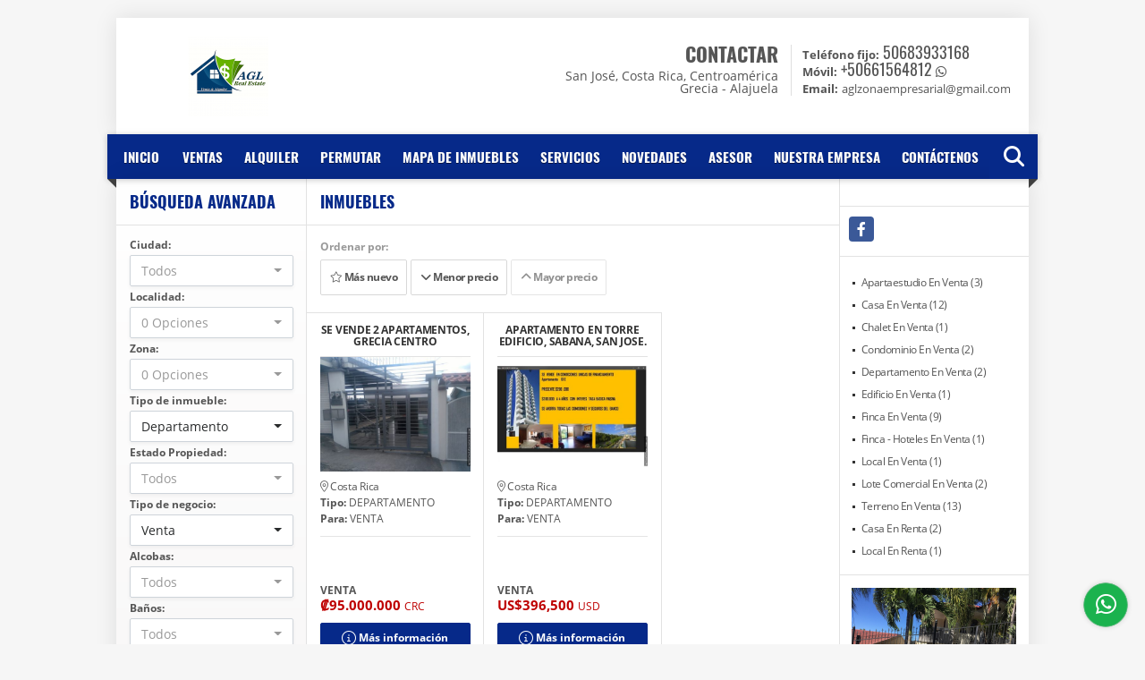

--- FILE ---
content_type: text/html; charset=UTF-8
request_url: https://aglrealestatecostarica.com/s/departamento/ventas?id_property_type=2&business_type%5B0%5D=for_sale
body_size: 10279
content:
<!DOCTYPE html>
<html lang="es">
    <head>
        <meta charset="utf-8">
        <meta name="viewport" content="width=device-width, initial-scale=1.0, user-scalable=no">
        <meta name="author" content="Wasi.co">
        <meta name="description" content="Asesorar, acompañar, dinamismo, oportunidades, llegar a tiempo en el momento y lugar justo. Nuestro interés es promover una relación de negocios Ganar / Ganar COMPRADOR Y VENDEDOR. Nuestra experiencia y respaldo profesional ( principios y valores), son garantía para el éxito en los negocios.">
        <meta name="Keywords" content="Propiedades en Costa Rica Alajuela Grecia, venta, alquiler, casas, apartamentos, condominios, terrenos,  lotes y fincas para la venta y alquiler casas, residencias, empresas, negocios, en Costa Rica Alajuela Grecia">
        <meta name="Language" content="Spanish">
        <meta name="Designer" content="www.wasi.co">
        <meta name="distribution" content="Global">
        <meta name="Robots" content="INDEX,FOLLOW">
        <meta name="csrf-token" content="WiLDOBjmdNFYLYHEJ0vMgkHYFYneIY8YhD5sZ9js">

        <title>AGL Real Estate Costa Rica</title>

        <!-- og tags -->
        <meta property="og:description" content="Asesorar, acompañar, dinamismo, oportunidades, llegar a tiempo en el momento y lugar justo. Nuestro interés es promover una relación de negocios Ganar / Ganar COMPRADOR Y VENDEDOR. Nuestra experiencia y respaldo profesional ( principios y valores), son garantía para el éxito en los negocios." />
        <meta property="og:title" content="AGL Real Estate Costa Rica" />
        <meta property="og:type" content="website" />
        <meta property="og:url" content="https://aglrealestatecostarica.com/s/departamento/ventas" />
        <meta property="og:image" content="https://images.wasi.co/empresas/b20190513095052.png" />
        <meta property="og:image:width" content="300" />
        <meta property="og:image:height" content="225" />
        <meta property="og:site_name" content="aglrealestatecostarica.com" />

        <!-- og tags google+ -->
        <meta itemprop="description" content="Asesorar, acompañar, dinamismo, oportunidades, llegar a tiempo en el momento y lugar justo. Nuestro interés es promover una relación de negocios Ganar / Ganar COMPRADOR Y VENDEDOR. Nuestra experiencia y respaldo profesional ( principios y valores), son garantía para el éxito en los negocios.">

        <!-- og tags twitter-->
        <meta name="twitter:card" value="Asesorar, acompañar, dinamismo, oportunidades, llegar a tiempo en el momento y lugar justo. Nuestro interés es promover una relación de negocios Ganar / Ganar COMPRADOR Y VENDEDOR. Nuestra experiencia y respaldo profesional ( principios y valores), son garantía para el éxito en los negocios.">

        
        <link rel="shortcut icon" href="https://images.wasi.co/empresas/b20190513095052.png" />
        <!-- ------------ Main Style ------------ -->
                    <link href="https://aglrealestatecostarica.com/css/v1/plus3/style.min.css?v11769006369" async rel="stylesheet" type="text/css"/>
            <link href="https://aglrealestatecostarica.com/css/v1/plus3/fonts.min.css?v11769006369" async rel="stylesheet" type="text/css"/>
                                          <link href="https://aglrealestatecostarica.com/css/v1/plus3/skins/indigo.min.css?v11769006369" async rel="stylesheet" type="text/css"/>
                                          <!--skin colors-->
        <!--<link href="css/skin/{color}.min.css" rel="stylesheet" type="text/css"/>-->
        <!--<link rel="stylesheet" href="https://cdn.jsdelivr.net/npm/bootstrap-select@1.14.0-beta3/dist/css/bootstrap-select.min.css">-->

                                        <script src="https://www.google.com/recaptcha/api.js?hl=es" async defer></script>
    </head>
    <body>
            <header>
    <div class="area-header auto_margin">
        <div class="row">
            <div class="col-lg-5 col-md-7">
                <div class="logo">
                    <a href="https://aglrealestatecostarica.com"><img src="https://images.wasi.co/empresas/b20190513095052.png"  data-2x="https://images.wasi.co/empresas/2xb20190513095052.png" onerror="this.src='https://images.wasi.co/empresas/b20190513095052.png'" width="250" class="img-retina center-block" title="Logo empresa" alt="agl real estate costa rica"></a>
                </div>
            </div>

            <div class="col-lg-19 col-md-17">
                <div class="areaContact">
                    <div class="tt1">
                        CONTACTAR
                        <address>
                            <span class="direccion">San José, Costa Rica, Centroamérica</span>
                            <span class="ciudad">Grecia - Alajuela</span>
                        </address>
                    </div>

                    <div class="info">
                                                    <div class="tr2"><strong>Teléfono fijo:</strong> <a href="tel:50683933168">50683933168</a></div>
                                                                            <div class="tr2"><strong>Móvil:</strong> <a href="tel:+50661564812">+50661564812</a> <i class="fab fa-whatsapp"></i></div>
                                                <div class="tr2"><strong>Email:</strong> <a href="mailto:&#97;&#103;&#108;&#122;&#111;&#110;&#97;&#101;&#109;&#112;&#114;&#101;&#115;&#97;&#114;&#105;&#97;&#108;&#64;&#103;&#109;&#97;&#105;&#108;&#46;&#99;&#111;&#109;" class="notranslate"><span class="mail">&#97;&#103;&#108;&#122;&#111;&#110;&#97;&#101;&#109;&#112;&#114;&#101;&#115;&#97;&#114;&#105;&#97;&#108;&#64;&#103;&#109;&#97;&#105;&#108;&#46;&#99;&#111;&#109;</span></a></div>
                    </div>
                </div>
            </div>
        </div>
    </div>
</header>

    <nav id="navMain">
    <div class="topMenu">
        <div class="esq1"></div>
        <div class="esq2"></div>
        <div class="flat-mega-menu">
            <ul id="idrop" class="mcollapse changer">
                <li><a href="https://aglrealestatecostarica.com" >Inicio</a></li>
                                                                    <li><a href="https://aglrealestatecostarica.com/s/ventas">Ventas</a>
                        <ul class="drop-down one-column hover-fade">
                                                                                                <li><a href="https://aglrealestatecostarica.com/s/apartaestudio/ventas?id_property_type=14&amp;business_type%5B0%5D=for_sale">Apartaestudio (3)</a></li>
                                                                                                                                                                                                                                                                                                                                                                                                                                            <li><a href="https://aglrealestatecostarica.com/s/casa/ventas?id_property_type=1&amp;business_type%5B0%5D=for_sale">Casa (12)</a></li>
                                                                                                                                                                                            <li><a href="https://aglrealestatecostarica.com/s/chalet/ventas?id_property_type=10&amp;business_type%5B0%5D=for_sale">Chalet (1)</a></li>
                                                                                                                                <li><a href="https://aglrealestatecostarica.com/s/condominio/ventas?id_property_type=19&amp;business_type%5B0%5D=for_sale">Condominio (2)</a></li>
                                                                                                                                                                                                                                                        <li><a href="https://aglrealestatecostarica.com/s/departamento/ventas?id_property_type=2&amp;business_type%5B0%5D=for_sale">Departamento (2)</a></li>
                                                                                                                                                                                            <li><a href="https://aglrealestatecostarica.com/s/edificio/ventas?id_property_type=16&amp;business_type%5B0%5D=for_sale">Edificio (1)</a></li>
                                                                                                                                <li><a href="https://aglrealestatecostarica.com/s/finca/ventas?id_property_type=7&amp;business_type%5B0%5D=for_sale">Finca (9)</a></li>
                                                                                                                                <li><a href="https://aglrealestatecostarica.com/s/finca-hoteles/ventas?id_property_type=13&amp;business_type%5B0%5D=for_sale">Finca - Hoteles (1)</a></li>
                                                                                                                                                                                                                                                                                                                                                                                <li><a href="https://aglrealestatecostarica.com/s/local/ventas?id_property_type=3&amp;business_type%5B0%5D=for_sale">Local (1)</a></li>
                                                                                                                                <li><a href="https://aglrealestatecostarica.com/s/lote-comercial/ventas?id_property_type=6&amp;business_type%5B0%5D=for_sale">Lote Comercial (2)</a></li>
                                                                                                                                                                                                                                                                                                                                                                                                                                                                                                                                                                                                                                <li><a href="https://aglrealestatecostarica.com/s/terreno/ventas?id_property_type=32&amp;business_type%5B0%5D=for_sale">Terreno (13)</a></li>
                                                                                    </ul>
                    </li>
                                                                                    <li><a href="https://aglrealestatecostarica.com/s/alquiler">Alquiler</a>
                        <ul class="drop-down one-column hover-fade">
                                                                                                                                                                                                                                                                                                                                                                                                                                                                        <li><a href="https://aglrealestatecostarica.com/s/casa/alquiler?id_property_type=1&amp;business_type%5B0%5D=for_rent">Casa (2)</a></li>
                                                                                                                                                                                                                                                                                                                                                                                                                                                                                                                                                                                                                                                                                                                                                                                                                                                                                                                                                                                                        <li><a href="https://aglrealestatecostarica.com/s/local/alquiler?id_property_type=3&amp;business_type%5B0%5D=for_rent">Local (1)</a></li>
                                                                                                                                                                                                                                                                                                                                                                                                                                                                                                                                                                                                                                                                                                            </ul>
                    </li>
                                                                                    <li><a href="https://aglrealestatecostarica.com/s/permutar">Permutar</a>
                        <ul class="drop-down one-column hover-fade">
                                                                                                                                                                                                                                                                                                                                                                                                                                                                        <li><a href="https://aglrealestatecostarica.com/s/casa/permutar?id_property_type=1&amp;business_type%5B0%5D=for_transfer">Casa (2)</a></li>
                                                                                                                                                                                                                                                                                                                                                                                                                                                                                                                                                                                                                                <li><a href="https://aglrealestatecostarica.com/s/finca/permutar?id_property_type=7&amp;business_type%5B0%5D=for_transfer">Finca (1)</a></li>
                                                                                                                                                                                                                                                                                                                                                                                                                                                                                                                                                                                                                                                                                                                                                                                                                                                                                                                                                                                                                                                                                    </ul>
                    </li>
                                <li><a href=""  data-toggle="modal" data-target=".modal-map-search">Mapa de inmuebles</a></li>
                                                    <li><a href="https://aglrealestatecostarica.com/main-servicios.htm" >Servicios</a></li>
                                                                    <li><a href="https://aglrealestatecostarica.com/blog" >Novedades</a></li>
                                                    <li><a href="https://aglrealestatecostarica.com/asesores" >Asesor</a></li>
                                                                                    <li><a href="https://aglrealestatecostarica.com/main-contenido-cat-2.htm" >Nuestra Empresa</a></li>
                                <li><a href="https://aglrealestatecostarica.com/main-contactenos.htm" >Contáctenos</a></li>
                <li class="search-bar hidden-md-down"><i class="fa fa-search"></i>
                    <ul class="drop-down" style="display: none;">
                        <form method="GET" action="https://aglrealestatecostarica.com/s" accept-charset="UTF-8" onSubmit="$(&#039;input[type=&quot;submit&quot;]&#039;).attr(&quot;disabled&quot;,&quot;disabled&quot;);">
                        <table>
                            <tbody>
                            <tr>
                                <td><input type="text" id="matchLabel" placeholder="Buscar en el sitio" value="" name="match"></td>
                                <td><input class="btn" type="submit" value="Buscar"></td>
                            </tr>
                            </tbody>
                        </table>
                        </form>
                    </ul>
                </li>
            </ul>
        </div>
    </div>
</nav>

<div id="mobile" style="position: relative;">
    <div class="mobile_search hidden-lg-up">
        <a href="#" class="show_hide"><i class="fas fa-search"></i></a>
    </div>
</div>

<!--mobile search-->
<div class="slidingSearch">
    <div class="input-group">
        <form method="GET" action="https://aglrealestatecostarica.com/s" accept-charset="UTF-8" onSubmit="$(&#039;input[type=&quot;submit&quot;]&#039;).attr(&quot;disabled&quot;,&quot;disabled&quot;);">
        <table>
            <tbody>
            <tr>
                <td><input type="text" class="form-control" aria-label="" placeholder="Buscar por:" value="" name="match"></td>
                <td><input class="btn" type="submit" value="Buscar"></td>
            </tr>
            </tbody>
        </table>
        </form>
        <div class="input-group-append">
        </div>
    </div>
</div>
<!--end -->

    <section id="Main" class="auto_margin">
    <div class="row">
        <div class="col-lg-5">
            <div class="areaLeft">
                <div class="line1Ra"></div>
                <div class="areaSearch ">
                    <div class="title">
                        <h3>BÚSQUEDA AVANZADA</h3>
                    </div>
                    <div class="body" id="homeSearch">
                        <form method="GET" action="https://aglrealestatecostarica.com/s" accept-charset="UTF-8">
<div class="row">
                <div class="col-lg-6 col-sm-12 ">
        <select-city
                :cities='[{"id_city":553905,"name":"Alajuela","id_region":1787,"region_label":"Alajuela","total":"1"},{"id_city":554377,"name":"Ciudad Quesada","id_region":1787,"region_label":"Alajuela","total":"1"},{"id_city":554742,"name":"Grecia","id_region":1787,"region_label":"Alajuela","total":"23"},{"id_city":554782,"name":"Guatuso","id_region":1787,"region_label":"Alajuela","total":"7"},{"id_city":555642,"name":"Po\u00e1s","id_region":1787,"region_label":"Alajuela","total":"1"},{"id_city":556071,"name":"San Ram\u00f3n","id_region":1787,"region_label":"Alajuela","total":"3"},{"id_city":858562,"name":"Valverde Vega","id_region":1787,"region_label":"Alajuela","total":"2"},{"id_city":555034,"name":"La Cruz","id_region":1789,"region_label":"Guanacaste","total":"1"},{"id_city":555979,"name":"San Jos\u00e9 de Pinilla","id_region":1789,"region_label":"Guanacaste","total":"1"},{"id_city":555339,"name":"Miramar","id_region":1792,"region_label":"Puntarenas","total":"2"},{"id_city":553906,"name":"Alajuelita","id_region":1793,"region_label":"San Jos\u00e9","total":"1"},{"id_city":858579,"name":"Central","id_region":1793,"region_label":"San Jos\u00e9","total":"1"},{"id_city":554651,"name":"Escaz\u00fa","id_region":1793,"region_label":"San Jos\u00e9","total":"1"},{"id_city":555118,"name":"La Sabana","id_region":1793,"region_label":"San Jos\u00e9","total":"1"},{"id_city":555540,"name":"Pavas","id_region":1793,"region_label":"San Jos\u00e9","total":"1"},{"id_city":54215,"name":"Gallur","id_region":624,"region_label":"Zaragoza","total":"1"}]'
                search-selected=""
                search-type="1"
        />
            </div>
    <div class="col-lg-6 col-sm-12" id="location-container" >
        <div class="form-group">
            <label>Localidad:</label>
            <select-location
                    parent-container="#location-container"
                    parent-locations=".locations"
                    search-selected=""
            />
        </div>
    </div>
    <div class="col-lg-6 col-sm-12">
        <div class="form-group">
            <label>Zona:</label>
            <select-zone
                    search-selected=""
            />
        </div>
    </div>
            <div class="col-lg-6 col-sm-12">
        <div class="form-group">
            <label>Tipo de inmueble:</label>
                                    <select name="id_property_type" id="id_property_type" class="selectpicker inp-shadow dropdown" title="Todos" data-toggle="dropdown" data-live-search-normalize="true" data-live-search="true" data-size="10">
                                    <option value="">Todos</option>
                                                                        <option  value="14">Apartaestudio</option>
                                                                                                                                                                                                                                                                                                                            <option  value="1">Casa</option>
                                                                                                                                            <option  value="10">Chalet</option>
                                                                                                <option  value="19">Condominio</option>
                                                                                                                                                                                        <option selected value="2">Departamento</option>
                                                                                                                                            <option  value="16">Edificio</option>
                                                                                                <option  value="7">Finca</option>
                                                                                                <option  value="13">Finca - Hoteles</option>
                                                                                                                                                                                                                                                                                <option  value="3">Local</option>
                                                                                                <option  value="6">Lote Comercial</option>
                                                                                                                                                                                                                                                                                                                                                                                                                                                                <option  value="32">Terreno</option>
                                                                        </select>
        </div>
    </div>
        <div class="col-lg-6 col-sm-12">
        <div class="form-group ">
            <label>Estado Propiedad:</label>
            <select name="id_property_condition" id="id_property_condition" class="selectpicker inp-shadow" title="Todos">
                <option value="">Todos</option>
                <option value="1" >Nuevo</option>
                <option value="2" >Usado</option>
                <option value="3" >Proyecto</option>
                <option value="4" >En construcción</option>
            </select>
        </div>
    </div>
        <div class="col-lg-6 col-sm-12">
        <div class="form-group ">
            <label>Tipo de negocio:</label>
            <select name="business_type[]" class="selectpicker inp-shadow" id="business_type"multiple title="Todos">
                <option value="for_sale" selected>Venta</option>
                <option value="for_rent" >Alquiler</option>
                <option value="for_transfer" >Permutar</option>
            </select>
        </div>
    </div>
            <div class="col-12">
        <div class="row">
            <div class="col-6">
                <div class="form-group">
                    <label>Alcobas:</label>
                    <select class="selectpicker inp-shadow" title="Todos" id="bedrooms" name="bedrooms"><option value="" selected="selected">Todos</option><option value="1">1 o más</option><option value="2">2 o más</option><option value="3">3 o más</option><option value="4">4 o más</option><option value="5">5 o más</option><option value="6">6 o más</option><option value="7">7 o más</option></select>
                </div>
            </div>
            <div class="col-6">
                <div class="form-group">
                    <label>Baños:</label>
                    <select class="selectpicker inp-shadow" title="Todos" id="bathrooms" name="bathrooms"><option value="" selected="selected">Todos</option><option value="1">1 o más</option><option value="2">2 o más</option><option value="3">3 o más</option><option value="4">4 o más</option><option value="5">5 o más</option><option value="6">6 o más</option><option value="7">7 o más</option></select>
                </div>
            </div>
        </div>
    </div>
            <div class="col-12">
        <div class="row">
            <div class="form-group col-6">
                <label>Precio desde:</label>
                <input type="text" class="form-control inp-shadow solo-numero" name="min_price" id="min_price" value="" placeholder="Desde">
            </div>
            <div class="form-group col-6">
                <label>Precio hasta:</label>
                <input type="text" class="form-control inp-shadow solo-numero" name="max_price" id="max_price" value="" placeholder="Hasta">
            </div>
        </div>
    </div>
        <div class="col-12">
        <div class="form-group">
            <label>&nbsp;</label>
            <button type="button" onclick="submitSearch(this)" class="btn-dark btn full-width btn-shadow waves-effect waves-light"><strong>BUSCAR</strong></button>
        </div>
    </div>
</div>
</form>

                    </div>
                </div>
                <div class="Publicar_Inmueble hidden-lg-down">
                    <a href="" data-toggle="modal" data-target="#modelId"><img src="/images/publica_tu_inmueble.png" class="img-fluid" alt="Publica tu inmueble"></a>
                </div>
            </div>
        </div>
        <div class="col-lg-14">
            <div class="areaCenter">
                <!---->
                <div class="line1La"></div>
                    <div class="row">
        <div class="col-lg-24 order-lg-2 order-1">
            <div class="list_Propiedades">
                <div class="row">
                    <div class="col-lg-24">
                        <div class="title">
                            <h3>INMUEBLES</h3>
                        </div>
                    </div>
                    <div class="filtro col-lg-24">
                                                <div class="label">Ordenar por:</div>
                        <a href="https://aglrealestatecostarica.com/search?id_property_type=2&amp;business_type%5B0%5D=for_sale&amp;order_by=created_at&amp;order=desc&amp;page=1&amp;for_sale=1&amp;for_rent=0&amp;for_temporary_rent=0&amp;for_transfer=0&amp;lax_business_type=1"
                           class="btn btn-light waves-effect "><i class="far fa-star"></i> Más nuevo</a>
                        <a href="https://aglrealestatecostarica.com/search?id_property_type=2&amp;business_type%5B0%5D=for_sale&amp;order_by=min_price&amp;order=asc&amp;page=1&amp;for_sale=1&amp;for_rent=0&amp;for_temporary_rent=0&amp;for_transfer=0&amp;lax_business_type=1"
                           class="btn btn-light waves-effect "><i class="fa fa-chevron-down"></i> Menor precio</a>
                        <a href="https://aglrealestatecostarica.com/search?id_property_type=2&amp;business_type%5B0%5D=for_sale&amp;order_by=max_price&amp;order=desc&amp;page=1&amp;for_sale=1&amp;for_rent=0&amp;for_temporary_rent=0&amp;for_transfer=0&amp;lax_business_type=1"
                           class="btn btn-light waves-effect disabled"><i class="fa fa-chevron-up"></i> Mayor precio</a>
                                            </div>
                                            <div class="col-md-8">
                            <div class="item">
    <div class="title">
        <h2>
            <a class="t8-ellipsis" href="https://aglrealestatecostarica.com/departamento-venta-zona-grecia-distrito-grecia-grecia/1107813">SE VENDE 2 APARTAMENTOS, GRECIA CENTRO</a>
        </h2>
    </div>
    <figure>
                <a href="https://aglrealestatecostarica.com/departamento-venta-zona-grecia-distrito-grecia-grecia/1107813" class="fill">
            <img src="https://image.wasi.co/[base64]"  onerror="this.src='https://image.wasi.co/[base64]';"class="fill-box img-fluid" alt="se vende 2 apartamentos grecia centro">
        </a>
    </figure>
    <div class="body">
        <p class="ubicacion"><i class="far fa-map-marker-alt"></i> Costa Rica</p>
        <p><strong>Tipo:</strong> DEPARTAMENTO</p>
        <p><strong> Para:</strong> VENTA</p>
    </div>
    <hr>
                            <div class="areaPrecio">
                <p ><strong>Venta </strong><span>&#8353;95.000.000 <small>CRC</small></span></p>
            </div>
                    
    <a href="https://aglrealestatecostarica.com/departamento-venta-zona-grecia-distrito-grecia-grecia/1107813" class="btn btn-dark full-width waves-effect waves-light btn-shadow"><i class="far fa-info-circle"></i> <span>Más información</span></a>
</div>
                        </div>
                                            <div class="col-md-8">
                            <div class="item">
    <div class="title">
        <h2>
            <a class="t8-ellipsis" href="https://aglrealestatecostarica.com/departamento-venta-zona-metropolitana-oeste-san-jose-la-sabana/770145">APARTAMENTO EN TORRE EDIFICIO, SABANA, SAN JOSE.</a>
        </h2>
    </div>
    <figure>
                <a href="https://aglrealestatecostarica.com/departamento-venta-zona-metropolitana-oeste-san-jose-la-sabana/770145" class="fill">
            <img src="https://image.wasi.co/[base64]"  onerror="this.src='https://image.wasi.co/[base64]';"class="fill-box img-fluid" alt="apartamento en torre edificio sabana san jose">
        </a>
    </figure>
    <div class="body">
        <p class="ubicacion"><i class="far fa-map-marker-alt"></i> Costa Rica</p>
        <p><strong>Tipo:</strong> DEPARTAMENTO</p>
        <p><strong> Para:</strong> VENTA</p>
    </div>
    <hr>
                            <div class="areaPrecio">
                <p ><strong>Venta </strong><span>US$396,500 <small>USD</small></span></p>
            </div>
                    
    <a href="https://aglrealestatecostarica.com/departamento-venta-zona-metropolitana-oeste-san-jose-la-sabana/770145" class="btn btn-dark full-width waves-effect waves-light btn-shadow"><i class="far fa-info-circle"></i> <span>Más información</span></a>
</div>
                        </div>
                                                        </div>
                <div aria-label="Page navigation"  class="pl-3 pt-4 pr-4 pb-2">
    <ul class="pagination">
                                                                                            <li class="page-item active"><a class="page-link" href="https://aglrealestatecostarica.com/search?id_property_type=2&amp;business_type%5B0%5D=for_sale&amp;order_by=max_price&amp;order=desc&amp;page=1&amp;for_sale=1&amp;for_rent=0&amp;for_temporary_rent=0&amp;for_transfer=0&amp;lax_business_type=1">1</a></li>
                                                                                </ul>
    </div>
            </div>
        </div>
    </div>
                <div class="line1Rb"></div>
            </div>
        </div>
        <div class="col-lg-5">
            <div class="areaRight">
                <div class="line1Lb"></div>
                <div class="row">
                    <div class="col-lg-24" >
                        <div class="google_lang">
                            <div id="google_translate_element"></div>
                        </div>
                    </div>
                                        <div class="col-lg-24">
                        <div class="areaRedes">
                            <ul class="follow">
                                                                    <li><a href="https://www.facebook.com/AGL-Real-Estate-Costa-Rica-258648864934348/?modal=admin_todo_tour" target="_blank" data-follow="facebook" title="facebook"><span>Facebook</span></a></li>
                                                                                                                                                                                                                            </ul>
                        </div>
                    </div>
                                                                                                                                            <div class="col-lg-24 col-md-8 hidden-md-down">
                        <div class="listInm">
                            <ul>
                                                                                                <li><a href="https://aglrealestatecostarica.com/s/apartaestudio/ventas?id_property_type=14&amp;business_type%5B0%5D=for_sale">Apartaestudio En Venta (3) </a></li>
                                                                                                                                                                                                                                                                                                                                                                                                                                            <li><a href="https://aglrealestatecostarica.com/s/casa/ventas?id_property_type=1&amp;business_type%5B0%5D=for_sale">Casa En Venta (12) </a></li>
                                                                                                                                                                                            <li><a href="https://aglrealestatecostarica.com/s/chalet/ventas?id_property_type=10&amp;business_type%5B0%5D=for_sale">Chalet En Venta (1) </a></li>
                                                                                                                                <li><a href="https://aglrealestatecostarica.com/s/condominio/ventas?id_property_type=19&amp;business_type%5B0%5D=for_sale">Condominio En Venta (2) </a></li>
                                                                                                                                                                                                                                                        <li><a href="https://aglrealestatecostarica.com/s/departamento/ventas?id_property_type=2&amp;business_type%5B0%5D=for_sale">Departamento En Venta (2) </a></li>
                                                                                                                                                                                            <li><a href="https://aglrealestatecostarica.com/s/edificio/ventas?id_property_type=16&amp;business_type%5B0%5D=for_sale">Edificio En Venta (1) </a></li>
                                                                                                                                <li><a href="https://aglrealestatecostarica.com/s/finca/ventas?id_property_type=7&amp;business_type%5B0%5D=for_sale">Finca En Venta (9) </a></li>
                                                                                                                                <li><a href="https://aglrealestatecostarica.com/s/finca-hoteles/ventas?id_property_type=13&amp;business_type%5B0%5D=for_sale">Finca - Hoteles En Venta (1) </a></li>
                                                                                                                                                                                                                                                                                                                                                                                <li><a href="https://aglrealestatecostarica.com/s/local/ventas?id_property_type=3&amp;business_type%5B0%5D=for_sale">Local En Venta (1) </a></li>
                                                                                                                                <li><a href="https://aglrealestatecostarica.com/s/lote-comercial/ventas?id_property_type=6&amp;business_type%5B0%5D=for_sale">Lote Comercial En Venta (2) </a></li>
                                                                                                                                                                                                                                                                                                                                                                                                                                                                                                                                                                                                                                <li><a href="https://aglrealestatecostarica.com/s/terreno/ventas?id_property_type=32&amp;business_type%5B0%5D=for_sale">Terreno En Venta (13) </a></li>
                                                                                                                                                                                                                                                                                                                                                                                                                                                                                                                                    <li><a href="https://aglrealestatecostarica.com/s/casa/alquiler?id_property_type=1&amp;business_type%5B0%5D=for_rent">Casa En Renta (2) </a></li>
                                                                                                                                                                                                                                                                                                                                                                                                                                                                                                                                                                                                                                                                                                                                                                                                                                                                                                                                                                                                        <li><a href="https://aglrealestatecostarica.com/s/local/alquiler?id_property_type=3&amp;business_type%5B0%5D=for_rent">Local En Renta (1) </a></li>
                                                                                                                                                                                                                                                                                                                                                                                                                                                                                                                                                                                                                                                                                                                </ul>
                        </div>
                    </div>
                                                            <div class="col-lg-24 col-md-14">
                        <div class="listBanners">
                            <div class="row">
                                                                    <div class="col-lg-24 col-md-12">
                                        <a class="item" target="" href="#"><img src="https://images.wasi.co/publicidad/b20180722115602.png" class="img-fluid" alt="banner"></a>
                                    </div>
                                                                    <div class="col-lg-24 col-md-12">
                                        <a class="item" target="" href="#"><img src="https://images.wasi.co/publicidad/b20180722115858.png" class="img-fluid" alt="banner"></a>
                                    </div>
                                                                    <div class="col-lg-24 col-md-12">
                                        <a class="item" target="" href="#"><img src="https://images.wasi.co/publicidad/b20180723120118.png" class="img-fluid" alt="banner"></a>
                                    </div>
                                                                    <div class="col-lg-24 col-md-12">
                                        <a class="item" target="" href="#"><img src="https://images.wasi.co/publicidad/b20190513093330.png" class="img-fluid" alt="banner"></a>
                                    </div>
                                                                    <div class="col-lg-24 col-md-12">
                                        <a class="item" target="" href="#"><img src="https://images.wasi.co/publicidad/b20180723013855.png" class="img-fluid" alt="banner"></a>
                                    </div>
                                                                    <div class="col-lg-24 col-md-12">
                                        <a class="item" target="" href="#"><img src="https://images.wasi.co/publicidad/b20180723093227.png" class="img-fluid" alt="banner"></a>
                                    </div>
                                                            </div>
                        </div>
                    </div>
                                        <div class="col-lg-24 col-md-9">
                        <div class="Publicar_Inmueble hidden-lg-up">
                            <div class="row">
                                <div class="col-md-24">
                                    <a href="" data-toggle="modal" data-target="#modelId"><img src="/images/publica_tu_inmueble.png" width="212"
                                                    class="img-fluid center-block" alt="publica_tu_inmueble"></a>
                                </div>
                            </div>
                        </div>
                    </div>
                </div>
            </div>
        </div>
    </div>
</section>
    <div class="modal fade modal-map-search" tabindex="-1" role="dialog" aria-labelledby="myLargeModalLabel" aria-hidden="true">
    <div class="modal-dialog modal-lg" style="max-width: 85% !important;">
        <div class="modal-content">
            <div class="modal-header">
                <h5 class="modal-title">MAPA DE INMUEBLES</h5>
                <button type="button" class="close" data-dismiss="modal" aria-label="Close">
                    <span aria-hidden="true">&times;</span>
                </button>
            </div>
            <div class="modal-body">
                                                <div>
                                                                      Apartaestudio <i class="fas fa-home" style="color: #CC33CC"></i> |
                                                                                                                                                                                                                                                                                                                          Casa <i class="fas fa-home" style="color: #FF9999"></i> |
                                                                                                                                          Chalet <i class="fas fa-home" style="color: #9999FF"></i> |
                                                                                              Condominio <i class="fas fa-home" style="color: #FFCC33"></i> |
                                                                                                                                                                                      Departamento <i class="fas fa-home" style="color: #009900"></i> |
                                                                                                                                          Edificio <i class="fas fa-home" style="color: #CCFFCC"></i> |
                                                                                              Finca <i class="fas fa-home" style="color: #FFCC99"></i> |
                                                                                              Finca - Hoteles <i class="fas fa-home" style="color: #FFCCCC"></i> |
                                                                                                                                                                                                                                                                              Local <i class="fas fa-home" style="color: #0000CC"></i> |
                                                                                              Lote Comercial <i class="fas fa-home" style="color: #7D997D"></i> |
                                                                                                                                                                                                                                                                                                                                                                                                                                                              Terreno <i class="fas fa-home" style="color: #9999FF"></i> |
                                                            </div>
                <div id="map_search" style="width:100%; height:490px"></div>
    </br>
    <div id="cuenta"></div>
    </br>
    <div class="row">
        <div class="col-lg-3 col-sm-6">
            <div class="form-group">
                <label>Tipo de negocio:</label>
                <select id="businessTypeSearch" class="selectpicker inp-shadow" title="Todos">
                    <option value="for_sale">Venta</option>
                    <option value="for_rent">Alquiler</option>
                    <option value="for_transfer">Permutar</option>
                </select>
            </div>
        </div>
        <div class="col-lg-3 col-sm-6">
            <div class="form-group">
                <label>Tipo de inmueble:</label>
                <select id="propertyTypeSearch" class="selectpicker inp-shadow" title="Todos">
                                            <option value="">Todos</option>
                                                                                    <option  value="14">Apartaestudio</option>
                                                                                                                                                                                                                                                                                                                                                                                    <option  value="1">Casa</option>
                                                                                                                                                                    <option  value="10">Chalet</option>
                                                                                                                <option  value="19">Condominio</option>
                                                                                                                                                                                                                        <option selected value="2">Departamento</option>
                                                                                                                                                                    <option  value="16">Edificio</option>
                                                                                                                <option  value="7">Finca</option>
                                                                                                                <option  value="13">Finca - Hoteles</option>
                                                                                                                                                                                                                                                                                                                                <option  value="3">Local</option>
                                                                                                                <option  value="6">Lote Comercial</option>
                                                                                                                                                                                                                                                                                                                                                                                                                                                                                                                                                <option  value="32">Terreno</option>
                                                                                        </select>
            </div>
        </div>
    </div>
    <link rel="stylesheet" href="https://cdnjs.cloudflare.com/ajax/libs/leaflet/1.3.4/leaflet.css">
                </div>
        </div>
    </div>
</div>
    <footer id="footer_app">
    <div class="container-fluid">
        <div class="areaFooter auto_margin">
            <div class="row">
                                <div class="col-lg-6 col-md-12">
                    <div class="content">
                                                    <h4>QUIÉNES SOMOS</h4>
                            <p>Asesorar, acompañar, dinamismo, oportunidades, llegar a tiempo en el momento y lugar justo. Nuestro interés es promover una relación de negocios Ganar / Ganar COMPRADOR Y VENDEDOR. Nuestra experiencia y respaldo profesional ( principios y valores), son garantía para el éxito en los negocios. </p>
                                                                            <p class="height_5"></p>
                            <div class="fb-page" data-href="https://www.facebook.com/AGL-Real-Estate-Costa-Rica-258648864934348/?modal=admin_todo_tour/" data-tabs="timeline" data-height="70" data-width="220" data-small-header="true" data-adapt-container-width="false" data-hide-cover="false" data-show-facepile="true"><blockquote cite="https://www.facebook.com/AGL-Real-Estate-Costa-Rica-258648864934348/?modal=admin_todo_tour" class="fb-xfbml-parse-ignore"><a href="https://www.facebook.com/AGL-Real-Estate-Costa-Rica-258648864934348/?modal=admin_todo_tour/"></a></blockquote></div>
                                            </div>
                </div>
                                <div class="col-lg-6">
                    <div class="content">
                        <h4>UBICACIÓN Y CONTACTO</h4>
                        <address>
                            <strong>UBICACIÓN</strong> <br>
                            San José, Costa Rica, Centroamérica<br>
                            <b>Grecia - Alajuela - Costa Rica</b>
                        </address>
                                                    <p>
                                <strong>MÓVIL</strong> <br>
                                <a href="tel:+50661564812">+50661564812</a>
                            </p>
                                                                            <p>
                                <strong>TELÉFONO</strong> <br>
                                <a href="tel:50683933168">50683933168</a>
                            </p>
                                                <p class="overflow">
                            <strong>EMAIL</strong> <br>
                            <a href="mailto:&#97;&#103;&#108;&#122;&#111;&#110;&#97;&#101;&#109;&#112;&#114;&#101;&#115;&#97;&#114;&#105;&#97;&#108;&#64;&#103;&#109;&#97;&#105;&#108;&#46;&#99;&#111;&#109;" class="notranslate">&#97;&#103;&#108;&#122;&#111;&#110;&#97;&#101;&#109;&#112;&#114;&#101;&#115;&#97;&#114;&#105;&#97;&#108;&#64;&#103;&#109;&#97;&#105;&#108;&#46;&#99;&#111;&#109;</a>
                        </p>
                                                    <ul class="follow">
                                                                    <li><a href="https://www.facebook.com/AGL-Real-Estate-Costa-Rica-258648864934348/?modal=admin_todo_tour" target="_blank" data-follow="facebook" title="facebook"><span>Facebook</span></a></li>
                                                                                                                                                                                                                            </ul>
                                            </div>
                </div>
                <div class="col-lg-6">
                    <div class="content">
                        <h4>INFORMACIÓN</h4>
                        <ul class="f_links">
                            <li><a href="https://aglrealestatecostarica.com">Inicio</a></li>
                                                                                                                    <li><a href="https://aglrealestatecostarica.com/s/ventas">Ventas</a>
                                                                                                                                                <li><a href="https://aglrealestatecostarica.com/s/alquiler">Alquiler</a>
                                                                                                                    <li><a href="https://aglrealestatecostarica.com/main-servicios.htm">Servicios</a></li>
                                                                                                                    <li><a href="https://aglrealestatecostarica.com/blog">Novedades</a></li>
                                                                                                                    <li><a href="https://aglrealestatecostarica.com/main-contenido-cat-2.htm">Nuestra Empresa</a></li>
                                                        <li><a href="https://aglrealestatecostarica.com/main-contactenos.htm">Contáctenos</a></li>
                            <li><a href="/main-contenido-cat-6.htm">Políticas de privacidad</a></li>
                        </ul>
                    </div>
                </div>
                <div class="col-lg-6">
                    <div class="content">
                        <div class="Oferte">
                            <i class="fal fa-home"></i>
                            <h5>Oferte su inmueble con nosotros</h5>
                            <!-- Button trigger modal -->
                            <a href="" data-toggle="modal" data-target="#modelId" class="btn btn-dark btn-shadow waves-effect"><strong>OFERTAR</strong></a>
                        </div>
                    </div>
                </div>
            </div>
        </div>
    </div>
    <!-- Modal -->
<div id="modal_offer">
    <div class="modal fade" id="modelId" tabindex="-1" role="dialog" aria-labelledby="modelTitleId" aria-hidden="true">
        <div class="modal-dialog modal-sm" role="document">
            <div class="modal-content modal-ofertar" style="border-radius: 3px">
                <div class="modal-header">
                    <h5 class="modal-title" id="exampleModalCenterTitle">Ofertar</h5>
                    <button type="button" class="close" data-dismiss="modal" aria-label="Close">
                        <span aria-hidden="true">&times;</span>
                    </button>

                </div>
                <form-offer-property
                        city="554742"
                        country="36"
                        region="1787"
                />
            </div>
        </div>
    </div>
</div></footer>
    <!--Whatsapp Widget-->
<div class="whatsApp_widget">
    <div class="box-chat webp">
        <div class="get-comment-close close-widget-top"><i class="far fa-times"></i></div>
        <div class="head">
            <div class="row">
                <div class="col-9">
                    <figure><img src="https://images.wasi.co/empresas/b20190513095052.png" alt="AGL Real Estate Costa Rica"></figure>
                    <div class="empresa">
                        <span class="tt1">AGL Real Estate Costa Rica</span>
                        <span class="tt2">Whatsapp</span>
                    </div>
                </div>
                <div class="col-3 text-right">
                    <i class="fab fa-whatsapp"></i>
                </div>
            </div>
        </div>
        <div class="body">
            <div class="tag-label">Hoy</div>
            <div class="welcome_text arrow_box">
                Hola, buen día. Cómo puedo ayudarle el día de hoy?
                <span id="msg-time"></span>
            </div>
            <p>&nbsp;</p>
        </div>
        <div class="foot">
            <div class="input-group">
                <textarea id="text_whatsapp" data-autoresize rows="1" class="form-control textarea_whatsapp" placeholder="Enviar mensaje"></textarea>
                <div class="input-group-append">
                    <span id="send_w" class="input-group-text" onClick="javascript: window.open('https://wa.me/50661564812?text=' + document.getElementById('text_whatsapp').value);"><i class="fas fa-paper-plane"></i></span>
                </div>
            </div>
        </div>
    </div>

    <div class="sonar-wrapper">
        <div class="sonar-emitter">
            <div class="sonar-wave"></div>
        </div>
    </div>

    <div id="get-comment-btn" class="btn-whatsapp">
        <a href="#?"> <i class="fab fa-whatsapp"></i></a>
    </div>
</div>
<!--end-->
    <!-- Modal -->
<div id="modal_offer">
    <div class="modal fade" id="modelId" tabindex="-1" role="dialog" aria-labelledby="modelTitleId" aria-hidden="true">
        <div class="modal-dialog modal-sm" role="document">
            <div class="modal-content modal-ofertar" style="border-radius: 3px">
                <div class="modal-header">
                    <h5 class="modal-title" id="exampleModalCenterTitle">Ofertar</h5>
                    <button type="button" class="close" data-dismiss="modal" aria-label="Close">
                        <span aria-hidden="true">&times;</span>
                    </button>

                </div>
                <form-offer-property
                        city="554742"
                        country="36"
                        region="1787"
                />
            </div>
        </div>
    </div>
</div>        <section id="Bottom" class="hidden-sm-down">
    <div class="areaBottom auto_margin">
        <div class="container-fluid">
            <div class="row">
                <div class="col-md-12 hidden-sm-down">
                    <div class="copy">
                        ©2026 <strong>aglrealestatecostarica.com</strong>, todos los derechos reservados.
                    </div>
                </div>
                <div class="col-md-12">
                    <div class="by">
                        <a href="https://aglrealestatecostarica.com/main-contenido-cat-6.htm">Términos de servicio y privacidad</a>
                    </div>
                </div>
            </div>
        </div>
    </div>
</section>                <script>
            var lang_locale = 'es';
            window.lang_custom = {"id_empresa":22975,"lang":"es","country_iso":"cr","es":{"models\/business_type":{"actions":{"sale":"Vender","transfer":"Permutar"},"rent":"Alquiler","sale":"Venta|Ventas"},"models\/company":{"contact_us":"Cont\u00e1ctenos","my_company":"Nuestra Empresa"},"models\/location":{"region":{"label":"Provincia"},"city":{"label":null},"location":{"label":null},"zone":{"label":null}},"models\/news":{"label":"Noticia|Novedades"},"models\/property":{"area":{"label":"\u00c1rea"},"availability":{"rented":"Alquilado"},"bedroom":"Alcoba|Alcobas","floor":"Piso","garage":"Parqueo","maintenance_fee":"Administraci\u00f3n","property_condition":{"used":"Usado"}},"models\/property_feature":{"id":{"4":"Amoblado"}},"models\/property_type":{"id":{"2":"Departamento|Departamentos","3":"Local","5":"Solar","7":"Finca","11":"Campestre","14":"Apartaestudio|Apartaestudios","21":"Penthouse","25":"Piso","27":"Cortijo","29":"Isla"}},"models\/service":{"label":"Servicio|Servicios"},"models\/user":{"label":"Asesor"}}};
        </script>
        <script>
            var city_label = 'Ciudad';
                                    var iso_country = 'CR';
        </script>
        <!-- Global JS -->
        <script src="https://aglrealestatecostarica.com/js/v1/plus3/global.min.js?v11769006370"></script>
                  <script src="https://aglrealestatecostarica.com/js/app.js?v11769006370"></script>
                        <!--<script src="https://cdn.jsdelivr.net/npm/bootstrap-select@1.14.0-beta3/dist/js/bootstrap-select.min.js"></script>-->
                <script src="https://aglrealestatecostarica.com/js/lazyload.min.js?v11769006370" async></script>
                <script src="https://aglrealestatecostarica.com/js/webp.js?v11769006370" async></script>
                                <script defer type="text/javascript">
            var _paq = _paq || [];
            /* tracker methods like "setCustomDimension" should be called before "trackPageView" */
            _paq.push(['trackPageView']);
            _paq.push(['enableLinkTracking']);
            (function() {
                var u="//wasiz.com/";
                _paq.push(['setTrackerUrl', u+'piwik.php']);
                _paq.push(['setSiteId', '21877']);
                var d=document, g=d.createElement('script'), s=d.getElementsByTagName('script')[0];
                g.type='text/javascript'; g.async=true; g.defer=true; g.src=u+'piwik.js'; s.parentNode.insertBefore(g,s);
            })();
        </script>
                                <script>
            setTimeout(function() {
                var headID = document.getElementsByTagName("head")[0];
                var newScript = document.createElement('script');
                newScript.src = '//translate.google.com/translate_a/element.js?cb=googleTranslateElementInit';
                headID.appendChild(newScript);
            }, 2000);
        </script>
        <script>
            function googleTranslateElementInit() {
                new google.translate.TranslateElement({
                    pageLanguage: 'es',
                    includedLanguages: 'de,en,pt,ru,fr,fa,zh-CN,zh-TW,ar,it,es,nl',
                    layout: google.translate.TranslateElement.InlineLayout.SIMPLE
                }, 'google_translate_element');
            }
        </script>
                                            <script>
        new Vue({
            el: '#leftNav2',
        });
    </script>
    <script>
        $(document).ready(function (){
            if($('input[name=min_price]').length >1){
                phoneNumber('#leftNav input[name=min_price]');
                phoneNumber('#leftNav input[name=max_price]');
                phoneNumber('#leftNav2 input[name=min_price]');
                phoneNumber('#leftNav2 input[name=max_price]');
            }else if($('input[name=min_price]').length ==1){
                phoneNumber('input[name=min_price]');
                phoneNumber('input[name=max_price]');
            }
            function plusSign(tel_input) {
                var num = $(tel_input).val().replace(/\./g,'');
                if(!isNaN(num)){
                    num = num.toString().split('').reverse().join('').replace(/(?=\d*\.?)(\d{3})/g,'$1.');
                    num = num.split('').reverse().join('').replace(/^[\.]/,'');
                    $(tel_input).val(num);
                }
            }
            function phoneNumber(tel_input) {
                $(tel_input).on({
                    "focus": function (event) {
                        $(event.target).select();
                    },
                    "paste": function (event) {
                        plusSign(tel_input);
                    },
                    "keyup": function (event) {
                        plusSign(tel_input);
                    },
                    "keypress": function (event) {
                        if (window.event) {
                            keynum = event.keyCode;
                        }
                        else {
                            keynum = event.which;
                        }
                        if ((keynum > 47 && keynum < 58) || keynum == 8 || keynum == 13 || keynum == 6 || keynum == 32) {
                            return true;
                        }
                        if (keynum == 43 && $(event.target).val() == '') {
                            return true;
                        }
                        else {
                            return false;
                        }
                    }
                });
            }
        });
    </script>
    <script src="https://cdnjs.cloudflare.com/ajax/libs/leaflet/1.3.4/leaflet.js"></script>
    <script src="https://aglrealestatecostarica.com/js/app.js?v11769006370"></script>
        <script>
        new Vue({
            el: '#footer_app',
        });
    </script>
            <script>
            (function(d, s, id) {
                var js, fjs = d.getElementsByTagName(s)[0];
                if (d.getElementById(id)) return;
                js = d.createElement(s); js.id = id;
                js.src = 'https://connect.facebook.net/es_LA/sdk.js#xfbml=1&version=v3.2&autoLogAppEvents=1';
                fjs.parentNode.insertBefore(js, fjs);
            }(document, 'script', 'facebook-jssdk'));
        </script>
            <script>
            new Vue({
                el: '#homeSearch',
            });
        </script>
            <input type="text" id="trc" value="" disabled="disabled" style="display: none">
    </body>
</html>
